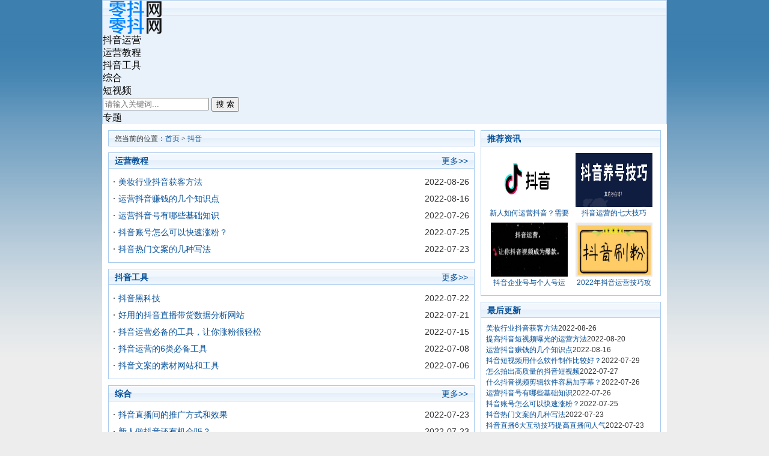

--- FILE ---
content_type: text/html
request_url: http://ilingdu.cn/douyin/
body_size: 3646
content:
<!DOCTYPE html PUBLIC "-//W3C//DTD XHTML 1.0 Transitional//EN" "http://www.w3.org/TR/xhtml1/DTD/xhtml1-transitional.dtd">
<html xmlns="http://www.w3.org/1999/xhtml">
<head>
<meta http-equiv="Content-Type" content="text/html; charset=utf-8" />
<title>抖音 - Powered by EmpireCMS</title>
<meta name="keywords" content="" />
<meta name="description" content="" />
<link href="/skin/default/css/style.css" rel="stylesheet" type="text/css" />
<script type="text/javascript" src="/skin/default/js/tabs.js"></script>
</head>
<body class="channle">
<header class="header sb">
    <div class="h-wrap container clearfix">
    	<div class="logo-area fl"><a href="/" title="抖音运营"><img class="img" src="/images/logo.png" alt="抖音运营" title="抖音运营"/></a></div>
    	<div class="dark-logo-area fl"><a href="/" title="抖音运营"><img class="img" src="/images/logo.png" alt="抖音运营" title="抖音运营"/></a></div>
    	<div class="m-nav-btn"><i class="iconfont icon-category"></i></div>
    	<nav class="responsive-nav"><div class="pc-nav m-nav fl" data-type="index"  data-infoid="index"><ul class="nav-ul"><li id="nvabar-item-index"><a href="">抖音运营</a></li><li id="navbar-category-1" class="li li-cate-1"><a href="/douyin/yunying/">运营教程</a></li><li id="navbar-category-2" class="li li-cate-2"><a href="/douyin/gongju/">抖音工具</a></li><li id="navbar-category-3" class="li li-cate-3"><a href="/douyin/zonghe/">综合</a></li><li id="navbar-category-4" class="li li-cate-4"><a href="/douyin/duanshipin/">短视频</a></li></ul></div></nav>       
		<div class="login fr"><span><a rel="nofollow" title="登录" href="/login.php" target="_blank"><i class="iconfont icon-user"></i></a></span></div>
		<span id="search-button" class="search-button fr"><i class="iconfont icon-search"></i></span>
        <div id="search-area" class="container hidden br sb animated-fast fadeInUpMenu">
        	<form class="searchform clearfix" name="search" method="post" action="">
            	<input class="s-input br fl" type="text" name="q" placeholder="请输入关键词..."> 
            	<button class="s-button fr br transition brightness" type="submit" id="searchsubmit">搜 索</button>
        	</form>
        </div>
		<div class="contribute fr hidden-sm-md-lg"><a target="_blank" class="a transition brightness" href="">专题</a></div>         
    </div>
</header>
<table width="100%" border="0" cellspacing="10" cellpadding="0">
<tr valign="top">
<td class="news_list"><table width="100%" border="0" cellspacing="0" cellpadding="0" class="position">
<tr>
<td>您当前的位置：<a href="/">首页</a>&nbsp;>&nbsp;<a href="/douyin/">抖音</a></td>
</tr>
</table>
<table width="100%" border="0" cellspacing="0" cellpadding="0" class="title">
<tr>
<td><strong>运营教程</strong></td>
<td align="right"><a href="/douyin/yunying/">更多&gt;&gt;</a></td>
</tr>
</table>
<table width="100%" border="0" cellspacing="0" cellpadding="0" class="box">
<tr>
<td><ul>
       
       <li><a href="/douyin/yunying/280.html" title="美妆行业抖音获客方法">美妆行业抖音获客方法</a> <span>2022-08-26</span></li>
       
       <li><a href="/douyin/yunying/293.html" title="运营抖音赚钱的几个知识点">运营抖音赚钱的几个知识点</a> <span>2022-08-16</span></li>
       
       <li><a href="/douyin/yunying/272.html" title="运营抖音号有哪些基础知识">运营抖音号有哪些基础知识</a> <span>2022-07-26</span></li>
       
       <li><a href="/douyin/yunying/475.html" title="抖音账号怎么可以快速涨粉？">抖音账号怎么可以快速涨粉？</a> <span>2022-07-25</span></li>
       
       <li><a href="/douyin/yunying/290.html" title="抖音热门文案的几种写法">抖音热门文案的几种写法</a> <span>2022-07-23</span></li>
       
</ul>
</td>
</tr>
</table><table width="100%" border="0" cellspacing="0" cellpadding="0" class="title">
<tr>
<td><strong>抖音工具</strong></td>
<td align="right"><a href="/douyin/gongju/">更多&gt;&gt;</a></td>
</tr>
</table>
<table width="100%" border="0" cellspacing="0" cellpadding="0" class="box">
<tr>
<td><ul>
       
       <li><a href="/douyin/gongju/485.html" title="抖音黑科技">抖音黑科技</a> <span>2022-07-22</span></li>
       
       <li><a href="/douyin/gongju/495.html" title="好用的抖音直播带货数据分析网站">好用的抖音直播带货数据分析网站</a> <span>2022-07-21</span></li>
       
       <li><a href="/douyin/gongju/489.html" title="抖音运营必备的工具，让你涨粉很轻松">抖音运营必备的工具，让你涨粉很轻松</a> <span>2022-07-15</span></li>
       
       <li><a href="/douyin/gongju/477.html" title="抖音运营的6类必备工具">抖音运营的6类必备工具</a> <span>2022-07-08</span></li>
       
       <li><a href="/douyin/gongju/481.html" title="抖音文案的素材网站和工具">抖音文案的素材网站和工具</a> <span>2022-07-06</span></li>
       
</ul>
</td>
</tr>
</table><table width="100%" border="0" cellspacing="0" cellpadding="0" class="title">
<tr>
<td><strong>综合</strong></td>
<td align="right"><a href="/douyin/zonghe/">更多&gt;&gt;</a></td>
</tr>
</table>
<table width="100%" border="0" cellspacing="0" cellpadding="0" class="box">
<tr>
<td><ul>
       
       <li><a href="/yunying/zonghe/62.html" title="抖音直播间的推广方式和效果">抖音直播间的推广方式和效果</a> <span>2022-07-23</span></li>
       
       <li><a href="/yunying/zonghe/71.html" title="新人做抖音还有机会吗？">新人做抖音还有机会吗？</a> <span>2022-07-23</span></li>
       
       <li><a href="/yunying/zonghe/109.html" title="抖音账号权重等级划分">抖音账号权重等级划分</a> <span>2022-07-23</span></li>
       
       <li><a href="/yunying/zonghe/155.html" title="抖音橱窗佣金怎么算？怎么提现？">抖音橱窗佣金怎么算？怎么提现？</a> <span>2022-07-22</span></li>
       
       <li><a href="/yunying/zonghe/132.html" title="关于抖音粉丝画像的知识">关于抖音粉丝画像的知识</a> <span>2022-07-22</span></li>
       
</ul>
</td>
</tr>
</table><table width="100%" border="0" cellspacing="0" cellpadding="0" class="title">
<tr>
<td><strong>短视频</strong></td>
<td align="right"><a href="/douyin/duanshipin/">更多&gt;&gt;</a></td>
</tr>
</table>
<table width="100%" border="0" cellspacing="0" cellpadding="0" class="box">
<tr>
<td><ul>
       
       <li><a href="/douyin/duanshipin/380.html" title="提高抖音短视频曝光的运营方法">提高抖音短视频曝光的运营方法</a> <span>2022-08-20</span></li>
       
       <li><a href="/douyin/duanshipin/479.html" title="抖音短视频用什么软件制作比较好？">抖音短视频用什么软件制作比较好？</a> <span>2022-07-29</span></li>
       
       <li><a href="/douyin/duanshipin/446.html" title="怎么拍出高质量的抖音短视频">怎么拍出高质量的抖音短视频</a> <span>2022-07-27</span></li>
       
       <li><a href="/douyin/duanshipin/496.html" title="什么抖音视频剪辑软件容易加字幕？">什么抖音视频剪辑软件容易加字幕？</a> <span>2022-07-26</span></li>
       
       <li><a href="/douyin/duanshipin/154.html" title="怎么看别人抖音视频的发布时间？">怎么看别人抖音视频的发布时间？</a> <span>2022-07-22</span></li>
       
</ul>
</td>
</tr>
</table></td>
<td class="sider"><table width="100%" border="0" cellspacing="0" cellpadding="0" class="title">
<tr>
<td><strong>推荐资讯</strong></td>
</tr>
</table>
<table width="100%" border="0" cellspacing="8" cellpadding="0" class="box">
<tr>
<td><table width=100% border=0 cellpadding=3 cellspacing=0><tr><td align=center><a href='/douyin/yunying/460.html' target=_blank><img src='/uploads/1-200I1160634Y7.jpg' width='128' height='90' border=0 alt='新人如何运营抖音？需要了解哪些？'><br><span style='line-height:15pt'>新人如何运营抖音？需要</span></a></td><td align=center><a href='/douyin/yunying/435.html' target=_blank><img src='/uploads/1-200P91623351b.jpg' width='128' height='90' border=0 alt='抖音运营的七大技巧'><br><span style='line-height:15pt'>抖音运营的七大技巧</span></a></td></tr><tr><td align=center><a href='/douyin/yunying/422.html' target=_blank><img src='/uploads/1-200R4155450150.jpg' width='128' height='90' border=0 alt='抖音企业号与个人号运营思路有什么不同？'><br><span style='line-height:15pt'>抖音企业号与个人号运</span></a></td><td align=center><a href='/douyin/yunying/383.html' target=_blank><img src='/uploads/1-2009141GU3923.jpg' width='128' height='90' border=0 alt='2022年抖音运营技巧攻略'><br><span style='line-height:15pt'>2022年抖音运营技巧攻</span></a></td></tr></table></td>
</tr>
</table>
<table width="100%" border="0" cellspacing="0" cellpadding="0" class="title margin_top">
<tr>
<td><strong>最后更新</strong></td>
</tr>
</table>
<table width="100%" border="0" cellspacing="0" cellpadding="0" class="box">
<tr>
<td><ul>
<p class="list ellipsis fl clearfix jq-hook"><i class="iconfont icon-right fl"></i><a class="a fl ellipsis" href="/douyin/yunying/280.html" title="美妆行业抖音获客方法">美妆行业抖音获客方法</a><time class="list-time fr" datetime="2022-08-26">2022-08-26</time></p><p class="list ellipsis fl clearfix jq-hook"><i class="iconfont icon-right fl"></i><a class="a fl ellipsis" href="/douyin/duanshipin/380.html" title="提高抖音短视频曝光的运营方法">提高抖音短视频曝光的运营方法</a><time class="list-time fr" datetime="2022-08-20">2022-08-20</time></p><p class="list ellipsis fl clearfix jq-hook"><i class="iconfont icon-right fl"></i><a class="a fl ellipsis" href="/douyin/yunying/293.html" title="运营抖音赚钱的几个知识点">运营抖音赚钱的几个知识点</a><time class="list-time fr" datetime="2022-08-16">2022-08-16</time></p><p class="list ellipsis fl clearfix jq-hook"><i class="iconfont icon-right fl"></i><a class="a fl ellipsis" href="/douyin/duanshipin/479.html" title="抖音短视频用什么软件制作比较好？">抖音短视频用什么软件制作比较好？</a><time class="list-time fr" datetime="2022-07-29">2022-07-29</time></p><p class="list ellipsis fl clearfix jq-hook"><i class="iconfont icon-right fl"></i><a class="a fl ellipsis" href="/douyin/duanshipin/446.html" title="怎么拍出高质量的抖音短视频">怎么拍出高质量的抖音短视频</a><time class="list-time fr" datetime="2022-07-27">2022-07-27</time></p><p class="list ellipsis fl clearfix jq-hook"><i class="iconfont icon-right fl"></i><a class="a fl ellipsis" href="/douyin/duanshipin/496.html" title="什么抖音视频剪辑软件容易加字幕？">什么抖音视频剪辑软件容易加字幕？</a><time class="list-time fr" datetime="2022-07-26">2022-07-26</time></p><p class="list ellipsis fl clearfix jq-hook"><i class="iconfont icon-right fl"></i><a class="a fl ellipsis" href="/douyin/yunying/272.html" title="运营抖音号有哪些基础知识">运营抖音号有哪些基础知识</a><time class="list-time fr" datetime="2022-07-26">2022-07-26</time></p><p class="list ellipsis fl clearfix jq-hook"><i class="iconfont icon-right fl"></i><a class="a fl ellipsis" href="/douyin/yunying/475.html" title="抖音账号怎么可以快速涨粉？">抖音账号怎么可以快速涨粉？</a><time class="list-time fr" datetime="2022-07-25">2022-07-25</time></p><p class="list ellipsis fl clearfix jq-hook"><i class="iconfont icon-right fl"></i><a class="a fl ellipsis" href="/douyin/yunying/290.html" title="抖音热门文案的几种写法">抖音热门文案的几种写法</a><time class="list-time fr" datetime="2022-07-23">2022-07-23</time></p><p class="list ellipsis fl clearfix jq-hook"><i class="iconfont icon-right fl"></i><a class="a fl ellipsis" href="/douyin/yunying/394.html" title="抖音直播6大互动技巧提高直播间人气">抖音直播6大互动技巧提高直播间人气</a><time class="list-time fr" datetime="2022-07-23">2022-07-23</time></p> 
</ul></td>
</tr>
</table>
<table width="100%" border="0" cellspacing="0" cellpadding="0" class="title margin_top">
<tr>
<td><strong>热门点击</strong></td>
</tr>
</table>
<table width="100%" border="0" cellspacing="0" cellpadding="0" class="box">
<tr>
<td><ol class="rank">
<li class="no1"><a href="/douyin/yunying/333.html" title="提高抖音账号权重的运营技巧">提高抖音账号权重的运营技巧</a></li><li class="no2"><a href="/douyin/yunying/249.html" title="如何在抖音做品牌推广">如何在抖音做品牌推广</a></li><li class="no3"><a href="/douyin/yunying/225.html" title="抖音运营的五大要素">抖音运营的五大要素</a></li><li class="no4"><a href="/yunying/zonghe/136.html" title="抖音直播对宽带有什么要求吗？">抖音直播对宽带有什么要求吗？</a></li><li class="no5"><a href="/douyin/yunying/441.html" title="抖音运营四大攻略，变现并不难">抖音运营四大攻略，变现并不难</a></li><li class="no6"><a href="/yunying/zonghe/41.html" title="抖音小店的开通要求和流程">抖音小店的开通要求和流程</a></li><li class="no7"><a href="/douyin/yunying/287.html" title="抖音上热门的几个小技巧">抖音上热门的几个小技巧</a></li><li class="no8"><a href="/douyin/duanshipin/437.html" title="发的抖音视频怎么能让更多的人看到？">发的抖音视频怎么能让更多的人看到？</a></li><li class="no9"><a href="/douyin/yunying/449.html" title="抖音怎么快速上热门？要怎么做？">抖音怎么快速上热门？要怎么做？</a></li><li class="no10"><a href="/douyin/yunying/347.html" title="新人做抖音有哪些是需要注意的">新人做抖音有哪些是需要注意的</a></li> 
</ol></td>
</tr>
</table></td>
</tr>
</table>
<footer class="footer">
    <div class="main container">
        <div class="f-about fl">
            <p class="title pb1">关于本站</p>
            <div class="intro">零度飞易专业抖音运营的网络运营公司，在家具类抖音、小家电类抖音、服装类抖音、电器类抖音、机械类抖音等领域的运营都得到行业认可，在上海、深圳、北京、广州、佛山、中山、东莞地区有着良好的口碑品牌的抖音运营公司。</div>
            <small><span><p style="float:left;height:20px;line-height:20px; color:#939393;">Copyright © 2022</p></span><span class="icp"><a rel="nofollow" href="https://beian.miit.gov.cn/" target="_blank">粤ICP备16067714号-2</a></span></small>
        </div>
        <div class="f-contact fl"><p class="title pb1">联系我们</p><div><p>联系站长可通过如下方式：</p><p><i class="iconfont icon-qq-fill"></i>fuxing4499</p><p><i class="iconfont icon-wechat-fill"></i>微信：fuxing4499</p></div></div>
        <div class="f-qr fr"><p class="title pb1">零度飞易</p><div><img class="img br" alt="零度飞易二维码" src="/images/wx_fslingdu.jpg"/></div></div><div class="clear"></div></div>
    <div id="toolbar" class="toolbar "><div id="totop" class="btn hidden sb br"><i class="iconfont icon-top"></i></div></div></footer>
</body>
</html>